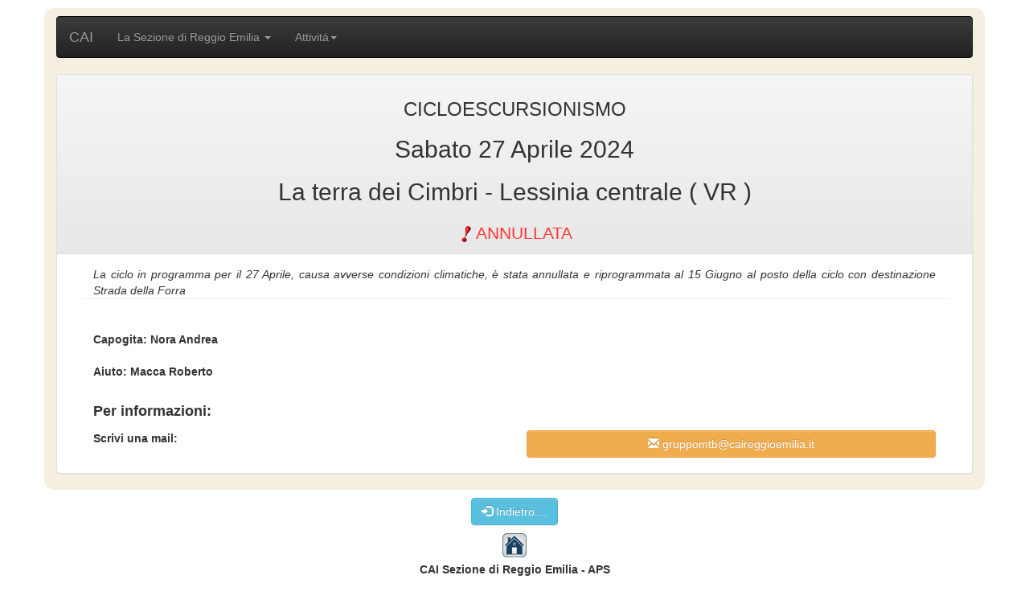

--- FILE ---
content_type: text/html
request_url: http://www.caireggioemilia.it/attivita.php?Idattivita=2959
body_size: 8708
content:
<!DOCTYPE html>
<html lang="it">
<head>
		<meta http-equiv="Content-Type" content="text/html; charset=utf-8" />
		<meta name="viewport" content="width=device-width, initial-scale=1, shrink-to-fit=no">
		<link rel="stylesheet" href="https://maxcdn.bootstrapcdn.com/bootstrap/3.3.5/css/bootstrap.min.css">
		<link rel="stylesheet" href="https://maxcdn.bootstrapcdn.com/bootstrap/3.3.5/css/bootstrap-theme.min.css">
		<script src="https://ajax.googleapis.com/ajax/libs/jquery/2.1.3/jquery.min.js"></script>
		<script src="https://maxcdn.bootstrapcdn.com/bootstrap/3.3.5/js/bootstrap.min.js"></script>
		<script src="js/funzioni.js"></script>
		<title></title>
		<link rel="stylesheet" href="css/style.css">
		<style>
			td {
				text-align: left;
				vertical-align: middle;
			}
			.iscrizione{font-size:1.5em;}
			.col-md-6{padding:4px;text-align:left;}
			/* ===== SEPARATORE CAI ANIMATO ===== */
.separator-cai {
    display: flex;
    align-items: center;
    justify-content: center;
    margin: 35px 0;
}

.separator-cai span {
    flex: 1;
    height: 1px;
    background-color: #ddd;
}

.separator-cai img {
    height: 32px;
    margin: 0 15px;
}

/* animazione morbida */
.cai-animate {
    animation: caiPulse 2.5s infinite ease-in-out;
}

@keyframes caiPulse {
    0%   { transform: scale(1); opacity: .8; }
    50%  { transform: scale(1.15); opacity: 1; }
    100% { transform: scale(1); opacity: .8; }
}

/* mobile */
@media (max-width: 768px) {
    .separator-cai img {
        height: 24px;
    }
}

/* accessibilità */
@media (prefers-reduced-motion: reduce) {
    .cai-animate {
        animation: none;
    }
}

		</style>
		
</head>
									<div class="container"><script src="js/jquery-1.11.2.min.js"></script>
<script src="https://maxcdn.bootstrapcdn.com/bootstrap/4.0.0/js/bootstrap.min.js" integrity="sha384-JZR6Spejh4U02d8jOt6vLEHfe/JQGiRRSQQxSfFWpi1MquVdAyjUar5+76PVCmYl" crossorigin="anonymous"></script>
  <script src="https://code.jquery.com/ui/1.10.3/jquery-ui.js"></script>
  <script src="js/header.js"></script>
<link href="css/bootstrap.min.css" rel="stylesheet">
<link href="//netdna.bootstrapcdn.com/bootstrap/3.0.0/css/bootstrap-glyphicons.css" rel="stylesheet">

    <nav id="mainNav" class="navbar navbar-inverse" role="navigation">
      <div class="navbar-header">
        <button type="button" class="navbar-toggle collapsed" data-toggle="collapse" data-target="#mainMenu"> <span class="sr-only">Toggle navigation</span> <span class="icon-bar"></span> <span class="icon-bar"></span> <span class="icon-bar"></span> </button>
        <a href="index.php" class="navbar-brand">CAI</a> </div>
      <div class="collapse navbar-collapse" id="mainMenu">
        <ul class="nav navbar-nav">
          <li class="dropdown"> <a class="dropdown-toggle" data-toggle="dropdown" role="button" aria-expanded="false" href="#">La Sezione di Reggio Emilia <span class="caret"></span></a>
            <ul class="dropdown-menu" role="menu">
				<li><a href="storia.php">Il Cai</a></li>
				<li><a href="iscriversi.php">Iscriversi al Cai</a></li>
				<li><a href="cariche_sociali.php">Cariche sociali</a></li>
				<li><a href="cusna.php">Il Cusna</a></li>
				<li><a href="dove_siamo.php">Dove siamo</a></li>
				<li class="divider"></li>
				<li><a href="vita_sezione.php">Vita della Sezione</li>
				<li><a href="biblioteca.php">La biblioteca della Sezione</li>
				<li class="divider"></li>
				<li><a href="5xmille.php">Il 5 x 1000 al Cai</a></li>
				<li class="divider"></li>
				<li><a href="asp/gestione_sale.asp">Sale</a></li>
            </ul>
          </li>
		 <li class="dropdown"> <a class="dropdown-toggle" data-toggle="dropdown" role="button" aria-expanded="false" href="#">Attivit&aacute;<span class="caret"></span></a>
			<ul class="dropdown-menu" role="menu">
				<li><a href="calendario.php">Calendario sezionale</a></li>
				<li><a href="calendario_corsi.php">Calendario corsi</a></li>
				<li class="divider"></li>
				<li><a href="archivio.php">Archivio delle attività</a></li>
				<li class="divider"></li>
				<li><a href="attivita_alpinismo.php">Alpinismo</a></li>
				<li><a href="attivita_AG.php">Alpinismo giovanile</a></li>
				<li><a href="attivita_arrampicata.php">Arrampicata</a></li>
				<li><a href="attivita_ciaspole.php">Ciaspole</a></li>
				<li><a href="attivita_mtb.php">Cicloescursionismo</a></li>
				<li><a href="attivita_escursionismo.php">Escursionismo</a></li>
				<li><a href="attivita_ferrate.php">Ferrate</a></li>
				<li><a href="attivita_fondo.php">Fondo</a></li>
				<li><a href="attivita_scialpinismo.php">Scialpinismo</a></li>
				<li><a href="attivita_snowboard_alpinismo.php">Snowboard Alpinismo</a></li>
				<li><a href="attivita_duecurve.php">Under 30 escursionismo</a></li>
				<li class="divider"></li>
				<li><a href="attivita_scientifico.php">Comitato Scientifico</a></li>
				<li><a href="attivita_sentieri.php">Commissione Sentieri</a></li>
				<li><a href="attivita_tam.php">Tutela Ambiente Montano</a></li>
			</ul>
		</li>
		</ul>
      </div>
    </nav>

				<div class="panel panel-default">
					<div class="panel-heading text-center">														
						<h3>CICLOESCURSIONISMO</h3><h2 class="text-center">Sabato 27 Aprile 2024 </h2><h2 class="text-center">La terra dei Cimbri - Lessinia centrale ( VR )</h2><h3 class="text-center"></h3><span class="annullata">&nbsp;<img src="immagini/esclamazione.png">&nbsp;ANNULLATA</span>
					</div>
					
					<div class="panel-body text-justify">
				
						<div class="col-md-12 col-xs-12 testo">
						
						<div class="col-md-12 col-xs-12"><i>La ciclo in programma per il  27 Aprile, causa avverse condizioni climatiche, è stata annullata e riprogrammata al 15 Giugno al posto della ciclo con destinazione Strada della Forra</i></div><br /><hr><div class="col-md-12 col-xs-12"><br /><b>Capogita: Nora Andrea</b></div><div class="col-md-12 col-xs-12"><br /><b>Aiuto: Macca Roberto</b></div><div class="col-md-12 col-xs-12 text-left"><br /><h4><b>Per informazioni:</b></h4></div><div class="col-md-6 col-xs-12"><b>Scrivi una mail:</b></div><div class="col-md-6 col-xs-12"><a href="mailto:gruppomtb@caireggioemilia.it"><button type="button" class="btn btn-block btn-warning btn-circle"><span class="glyphicon glyphicon-envelope" ></span> gruppomtb@caireggioemilia.it</button></a></div></div></div>				
										
					</div><!--panel-default-->
				</div><!--col-md-6 col-xs-12-->	
			
				<style type="text/css">
	.btn_footer {
		text-align: center;
		margin-bottom: 10px;
		margin-top: 10px;
	}
	
	/* Stile per le icone social nel footer */
	.social-icons a {
		font-size: 30px;
		color: #333;
		margin: 0 10px;
		text-decoration: none;
	}
	
	.social-icons a:hover {
		color: #007bff; /* Cambia colore al passaggio del mouse */
	}
</style>

<div class="btn_footer" id="btn-footer">
	<a href="javascript:history.go(-1)" class="btn btn-info btn-circle">
		<span class="glyphicon glyphicon-log-in"></span>&nbsp;Indietro....
	</a>
</div>

<div id="footerWrap" class="voffset1">
	<footer class="text-center">
		<a href="index.php"><img src="immagini/home.png" alt="Home"/></a><br />
		<b>CAI Sezione di Reggio Emilia - APS</b><br />
		Via Caduti delle Reggiane 1H ( Zona Campovolo )<br />42122 Reggio Emilia ( RE )<br />
		C.F. 80022910352 - P.IVA 01845040359<br /><br />
		Orario di apertura:<br />Martedì dalle 17.30 alle 19.30<br />
		Giovedì dalle 19.00 alle 21.00<br />Venerdì dalle 17.30 alle 19.30<br /><br />
		Telefono:<br />
		<a href="tel:0522436685">0522/436685</a><br /><br />
		Informazioni:<br />
		<a class="mail" href="mailto:info@caireggioemilia.it">info@caireggioemilia.it</a><br /><br />
		Per info sulle escursioni a calendario:<br />
		<a href="mailto:attivitasezionali@caireggioemilia.it">attivitasezionali@caireggioemilia.it</a>
		<br /><br />
		<a href="privacy.php">Informativa Sito Web</a>&nbsp;-&nbsp;<a href="login.php">Login</a><br />

		<!-- Aggiungi le icone dei social media -->
		<div class="social-icons">
			<a href="https://www.facebook.com/caireggioemilia" target="_blank" class="btn btn-social-icon btn-facebook">
				<i class="fab fa-facebook-f"></i>
			</a>
			<a href="https://www.instagram.com" target="_blank" class="btn btn-social-icon btn-instagram">
				<i class="fab fa-instagram"></i>
			</a>
			<a href="https://www.twitter.com" target="_blank" class="btn btn-social-icon btn-twitter">
				<i class="fab fa-twitter"></i>
			</a>
			<!-- Puoi aggiungere altre icone se necessario -->
		</div>
	</footer>
</div>
	</body>
</html>

--- FILE ---
content_type: text/css
request_url: http://www.caireggioemilia.it/css/style.css
body_size: 991
content:
p{line-height:25px;}
.container{background-color:#f5efe1; margin-top:10px; border-radius: 12px; padding-top:10px;}
.gap-right{margin-right:10px;}
.gap-left{margin-left:10px;}
.gap-bottom{margin-bottom:10px;}
.gap-top{margin-top:10px;}
.centered { vertical-align:middle; text-align:center;!important}
.centered img { display:block; margin:0 auto; }
.notvisible{visibility:hidden;}
.quote-container {
  margin-top: 50px;
  position: relative;
} 
.note {
  color: #333; 
  position: relative;
  /* width: 300px; */
  margin: 0 auto;
  padding: 20px;
  font-family: Satisfy;
  /* font-size: 30px; */
  font-size: 20px;
  box-shadow: 0 10px 10px 0px rgba(0,0,0,0.3);
}
.note .author {
  display: block;
  margin: 40px 0 0 0;
  text-align: right;
}
.yellow {
  background: #eae672;
  -webkit-transform: rotate(1deg);
  -moz-transform: rotate(1deg);
  -o-transform: rotate(1deg);
  -ms-transform: rotate(1deg);
  transform: rotate(1deg);
}
.pin {
  background-color: #aaa;
  display: block;
  height: 32px;
  width: 2px;
  position: absolute;
  left: 50%;
  top: -16px;
  z-index: 1;
}
.pin:after {
  background-color: #A31;
  background-image: radial-gradient(25% 25%, circle, hsla(0,0%,100%,.3), hsla(0,0%,0%,.3));
  border-radius: 50%;
  box-shadow: inset 0 0 0 1px hsla(0,0%,0%,.1),
              inset 3px 3px 3px hsla(0,0%,100%,.2),
              inset -3px -3px 3px hsla(0,0%,0%,.2),
              23px 20px 3px hsla(0,0%,0%,.15);
  content: '';
  height: 12px;
  left: -5px;
  position: absolute;
  top: -10px;
  width: 12px;
}
.pin:before {
 /*  background-color: hsla(0,0%,0%,0.1); */
  box-shadow: 0 0 .25em hsla(0,0%,0%,.1);
  content: '';

  height: 24px;
  width: 2px;
  left: 0;
  position: absolute;
  top: 8px;

  transform: rotate(57.5deg);
  -moz-transform: rotate(57.5deg);
  -webkit-transform: rotate(57.5deg);
  -o-transform: rotate(57.5deg);
  -ms-transform: rotate(57.5deg);

  transform-origin: 50% 100%;
  -moz-transform-origin: 50% 100%;
  -webkit-transform-origin: 50% 100%;
  -ms-transform-origin: 50% 100%;
  -o-transform-origin: 50% 100%;
}
.lbl_tratta{color:#fff;}
.btn_sentiero_padre{background-color:#d22304; color:#fff; margin-bottom:5px;}
.btn_sentiero_padre:hover{color:#fff;}
.btn_sentiero_tratta{background-color:#8a8281; margin-bottom:5px;}

/*index*/
.annullata{color:#ff3636;font-size:1.5em;}
.titolo_attivita{padding:5px 0px 5px 0px; font-size:1.1em;}
.label_attivita{padding:5px 0px 5px 0px; font-size:1em;font-weight: bold;}
.icona_piccola{padding:5px;}
#msg{
				background-color:#f74949;
				margin-top:5px;
				color:#fff;
				}
@font-face {
font-family: 'glyphicons-halflings-regular'; 
src: url('../fonts/glyphicons-halflings-regular.woff2') format('woff2');}

--- FILE ---
content_type: application/javascript
request_url: http://www.caireggioemilia.it/js/funzioni.js
body_size: 1038
content:
//***************************
//Pulsante variabili 
//***************************
	$(function() 
		{
		$("#btn_variabili").click(function()
			{
				$("#variabili").toggle();
			});
		});
	
//***************************
//Nome file
//***************************
	function nomeallegato(data_inizio, tipo, estensione) 
		{
			var dd = new Date(data_inizio);
			var y = (dd.getFullYear());
			m = dd.getMonth()+1;
			if(m<10)
			{
				m=('0'+m);
			}
			var d = dd.getDate();
			
			if(d<10)
			{
				d=('0'+d);
			}
			var nomefile=y+m+d+"_"+tipo+estensione;
			return nomefile;
		};
//*************************************************  
//MOSTRA IMMAGINE
//*************************************************
	function mostraImmagine()
		{
			var data_inizio = $('#data_inizio').val();
			var tipo = $('#idtipo').val();
				
			if(document.getElementById('idtipo').tagName=='DIV')
			{
				var tipo = $('#idtipo').text();
			}
			if(document.getElementById('data_inizio').tagName=='DIV')
			{
				var data_inizio = $('#data_inizio').text();
			}
			var imgfile = "immagini/calendario/"+nomeallegato(data_inizio, tipo,".jpg");

			$("#imgattivita").attr("src",imgfile);
		}
//*************************************************  
//COLORA TIPO ATTIVITA'
//*************************************************		
	function miInteressa()
			{
			$(".label_attivita").each(function()
			{
			switch($(this).text().toUpperCase())
			{
				case "Sottosezione di NOVELLARA": $(this).css({"color": "#0177a9"});
				break;
					case "ARRAMPICATA": $(this).css({"color": "#ed1d24"});
				break;
					case "FERRATE": $(this).css({"color": "#ec9023"});
				break;	
					case "CICLOESCURSIONISMO": $(this).css({"color": "#7b2e70"});
				break;
					case "CIASPOLE": $(this).css({ "color": "#41ad49"});
				break;
					case "SCIALPINISMO SA1": $(this).css({ "color": "#0177a9"});
				break;
					case "SCIALPINISMO SA2": $(this).css({ "color": "#0177a9"});
				break;
					case "SCIALPINISMO": $(this).css({"color": "#0177a9"});
				break;
					case "NEWS": $(this).css({ "color": "#99CC00"});
				break;
					case "FONDO": $(this).css({ "color": "#6ab9da"});
				break;
					case "COMMISSIONE SENTIERI": $(this).css({ "color": "#B20F02"});
				break;
					case "CORSI": $(this).css("background-color", "#E0C90B");
				break;
					case "HOME": $(this).css("background-color", "#E0C90B");
				break;
					case "TAM": $(this).css({ "color": "#9abda9"});
				break;
					case "ESCURSIONISMO": $(this).css({"color": "#94bba6"});
				break;
					case "ALPINISMO GIOVANILE": $(this).css({ "color": "#000099"});
				break; 
					case "SEZIONE": $(this).css("background-color", "#f50ed2");
				break; 
					case "VITA DELLA SEZIONE": $(this).css("background-color", "#154ac2");
				break; 
					case "IN SEZIONE": $(this).css("background-color", "#154ac2");
				break;
					case "VARIE": $(this).css("background-color", "#154ac2");
				break;
					case "SERATE AL CAI": $(this).css({ "color": "#819682"});
				break;
					case "SNOWBOARD_ALPINISMO": $(this).css({ "color": "#0177a9"});
				break;
					case "FACEBOOK": $(this).css({ "color": "#6ab9da"});
				break;
					case "BATTISTI": $(this).css({"background-color": "#6ab9da", "color": "#fff"});
				break;
					case "Mese precedente": $(this).css({ "color": "#6ab9da"});
				break;
					case "Mese successivo": $(this).css({ "color": "#6ab9da"});
				break;
					case "ANNULLATA": $(this).css({ "color": "#f70b10","font-size": "18px"});
				break;
					case "ESCURSIONISMO UNDER 30": $(this).css({ "color": "#3c510c"});
				break;
					case "COMITATO SCIENTIFICO": $(this).css({ "color": "#ffa500"});
				break;
				}
			});	
				}

--- FILE ---
content_type: application/javascript
request_url: http://www.caireggioemilia.it/js/header.js
body_size: 970
content:
	
$(".cerchio, .cerchio_rid").each(function(){
switch($(this).text().toUpperCase()){
	case "A": $(this).css({"background-color": "#1865A0", "color": "#fff"});
	break;
		case "AL": $(this).css({"background-color": "#ed1d24", "color": "#fff"});
	break;
		case "EEA": $(this).css({"background-color": "#FF6600", "color": "#fff"});
	break;	
		case "MTB": $(this).css({"background-color": "#7b2e70", "color": "#fff"});
	break;
		case "EAI": $(this).css({"background-color": "#41ad49", "color": "#fff"});
	break;
		case "SA": $(this).css({"background-color": "#0177a9", "color": "#fff"});
	break;
		case "F": $(this).css({"background-color": "#6ab9da", "color": "#fff"});
	break;
		case "T": $(this).css({"background-color": "#179957", "color": "#fff"});
	break;
		case "E": $(this).css({"background-color": "#94bba6", "color": "#fff"});
	break;
		case "AG": $(this).css({"background-color": "#000099", "color": "#fff"});
	break;   
		case "SNOWBOARD_ALPINISMO": $(this).css({"background-color": "#0177a9", "color": "#fff"});
	break;
		case "NEW": $(this).css({ "background-color": "#0077a6","color": "#fff", "font-size": "13px", "padding-top":"9px","background-image": "pin.png"});
	break;
		case "SER": $(this).css({"background-color": "#0077a6","background-image": "pin.png" });
	break;
		case "TAM": $(this).css({"background-color": "#9abda9", "font-size": "13px", "padding-top":"9px"});
	break;
		case "SBA": $(this).css({"background-color": "#1865A0"});
	break;
	case "SEN": $(this).css({"background-color": "#B20F02"});
	break;
	


	}
}); 
 
$(".test").each(function(){
$( ".test:contains('ALPINISMO')" ).css({"background-color": "#0177a9", "color": "#fff"});
$( ".test:contains('ESCURSIONISMO')" ).css({"background-color": "#94bba6", "color": "#fff"});
$( ".test:contains('SCIALPINISMO SA1')" ).css({"background-color": "#0177a9", "color": "#fff"});

$( ".test:contains('ARRAMPICATA')" ).css({"background-color": "#ed1d24", "color": "#fff"});
$( ".test:contains('CICLOESCURSIONISMO')" ).css({"background-color": "#7b2e70", "color": "#fff"});
$( ".test:contains('CIASPOLE')" ).css({"background-color": "#41ad49", "color": "#fff"});
$( ".test:contains('FONDO')" ).css({"background-color": "#6ab9da", "color": "#fff"});
$( ".test:contains('SERATE AL CAI')" ).css({"background-color": "#819682", "color": "#fff"});
$( ".test:contains('SNOWBOARD ALPINISMO')" ).css({"background-color": "#0177a9", "color": "#fff"});
$( ".test:contains('FERRATE')" ).css({"background-color": "#ec9023", "color": "#fff"});
$( ".test:contains('NEWS')" ).css({"background-color": "#99CC00", "color": "#fff"});
$( ".test:contains('TAM')" ).css({"background-color": "#9abda9", "color": "#fff"});
$( ".test:contains('COMITATO_SCIENTIFICO')" ).css({"background-color": "#94bba6", "color": "#fff"});
$( ".test:contains('COMMISSIONE SENTIERI')" ).css({"background-color": "#B20F02", "color": "#fff"});
$( ".test:contains('COMMISSIONE TUTELA AMBIENTE MONTANO')" ).css({"background-color": "#179957", "color": "#fff"});
$( ".test:contains('FACEBOOK')" ).css({"background-color": "#35528c", "color": "#fff"});
$( ".test:contains('BATTISTI')" ).css({"background-color": "#99CC00", "color": "#fff"});
$( ".test:contains('VARIE')" ).css({"background-color": "#FF6600", "color": "#fff"});
$( ".test:contains('SENTIERI')" ).css({"background-color": "#B20F02", "color": "#fff"});
$( ".test:contains('DUECURVE')" ).css({"background-color": "#3c510c", "color": "#fff"});
}); 

$(".titolo,.destipo,.home").each(function(){
switch($(this).text().toUpperCase()){
		case "ALPINISMO": $(this).css("color", "#0177a9");
	break;
		case "ARRAMPICATA": $(this).css("color", "#ed1d24");
	break;
		case "ESCURSIONISMO": $(this).css("color", "#94bba6");
	break;
		case "FERRATE": $(this).css("color", "#ec9023");
	break;	
		case "CICLOESCURSIONISMO": $(this).css("color", "#7b2e70" );
	break;
		case "ALPINISMO GIOVANILE": $(this).css("color", "#000099");
	break;
		case "CIASPOLE": $(this).css("color", "#41ad49");
	break;
		case "SCIALPINISMO SA1": $(this).css("color", "#0177a9");
	break;
		case "SCIALPINISMO SA2": $(this).css("color", "#0177a9");
	break;
		case "NEWS": $(this).css("color", "#99CC00");
	break;
		case "QUELLI CHE IL FONDO": $(this).css("color", "#6636B7");
	break;
		case "SENTIERI": $(this).css("color", "#B20F02");
	break;
		case "CORSI": $(this).css("color", "#E0C90B");
	break;
		case "HOME": $(this).css("color", "#333333");
	break;
		case "TAM": $(this).css("color", "#9abda9");
	break;
		case "LINK": $(this).css("color", "#055DA8");
	break;
		case "SERATE AL CAI": $(this).css("color", "#819682");
	break;
		case "NEWSLETTER": $(this).css("color", "#fff");
	break;
		case "FONDO": $(this).css("color", "#69b9da") ;
	break;
		case "IL CUSNA": $(this).css("font-weight", "bold");
	break;
		case "SEZIONE": $(this).css("color", "#f50ed2");
	break;
		case "SNOWBOARD_ALPINISMO": $(this).css("color", "#0177a9");
	break;
		case "DUECURVE": $(this).css("color", "#3c510c");
	break;
}
}); 
